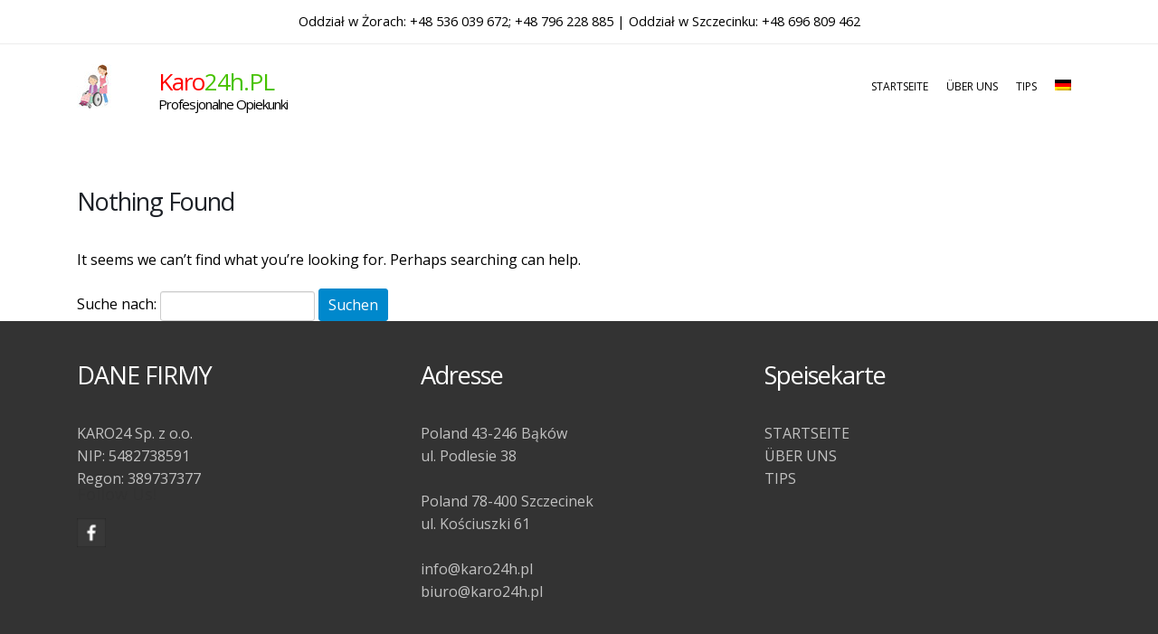

--- FILE ---
content_type: text/html; charset=UTF-8
request_url: https://www.karo24h.pl/de/author/studio-it
body_size: 7104
content:
<!DOCTYPE html>
<html lang="de-DE" prefix="og: http://ogp.me/ns#">
<head>
    <meta charset="utf-8">
    <!--[if IE]><meta http-equiv='X-UA-Compatible' content='IE=edge,chrome=1'><![endif]-->
    <meta name="viewport" content="width=device-width, initial-scale=1, maximum-scale=1" />
    <link rel="profile" href="http://gmpg.org/xfn/11" />
    <link rel="pingback" href="https://www.karo24h.pl/xmlrpc.php" />

        <link rel="shortcut icon" href="//www.karo24h.pl/wp-content/uploads/2017/12/240_F_127362485_m7cKKB2hqUwwcUQGpoEL552FQQjzj6GM.jpg" type="image/x-icon" />
    <link rel="apple-touch-icon" href="//www.karo24h.pl/wp-content/uploads/2017/12/240_F_127362485_m7cKKB2hqUwwcUQGpoEL552FQQjzj6GM.jpg">
    <link rel="apple-touch-icon" sizes="120x120" href="//www.karo24h.pl/wp-content/uploads/2017/12/240_F_127362485_m7cKKB2hqUwwcUQGpoEL552FQQjzj6GM.jpg">
    <link rel="apple-touch-icon" sizes="76x76" href="//www.karo24h.pl/wp-content/uploads/2017/12/240_F_127362485_m7cKKB2hqUwwcUQGpoEL552FQQjzj6GM.jpg">
    <link rel="apple-touch-icon" sizes="152x152" href="//www.karo24h.pl/wp-content/uploads/2017/12/240_F_127362485_m7cKKB2hqUwwcUQGpoEL552FQQjzj6GM.jpg">

<title>studio-it, Author at Karo24h</title>
<style rel="stylesheet" property="stylesheet" type="text/css">.ms-loading-container .ms-loading, .ms-slide .ms-slide-loading { background-image: none !important; background-color: transparent !important; box-shadow: none !important; } #header .logo { max-width: 170px; } @media (min-width: 1290px) { #header .logo { max-width: 250px; } } @media (max-width: 991px) { #header .logo { max-width: 110px; } } @media (max-width: 767px) { #header .logo { max-width: 110px; } } </style>
<!-- This site is optimized with the Yoast SEO plugin v8.2 - https://yoast.com/wordpress/plugins/seo/ -->
<meta name="robots" content="noindex,follow"/>
<meta property="og:locale" content="de_DE" />
<meta property="og:type" content="object" />
<meta property="og:title" content="studio-it, Author at Karo24h" />
<meta property="og:url" content="https://www.karo24h.pl/de/author/studio-it" />
<meta property="og:site_name" content="Karo24h" />
<meta name="twitter:card" content="summary_large_image" />
<meta name="twitter:title" content="studio-it, Author at Karo24h" />
<!-- / Yoast SEO plugin. -->

<link rel='dns-prefetch' href='//fonts.googleapis.com' />
<link rel='dns-prefetch' href='//s.w.org' />
<link rel="alternate" type="application/rss+xml" title="Karo24h &raquo; Feed" href="https://www.karo24h.pl/de/feed" />
<link rel="alternate" type="application/rss+xml" title="Karo24h &raquo; Kommentar-Feed" href="https://www.karo24h.pl/de/comments/feed" />
<link rel="alternate" type="application/rss+xml" title="Karo24h &raquo; Feed für Beiträge von studio-it" href="https://www.karo24h.pl/de/author/studio-it/feed" />
		<script type="text/javascript">
			window._wpemojiSettings = {"baseUrl":"https:\/\/s.w.org\/images\/core\/emoji\/11\/72x72\/","ext":".png","svgUrl":"https:\/\/s.w.org\/images\/core\/emoji\/11\/svg\/","svgExt":".svg","source":{"concatemoji":"https:\/\/www.karo24h.pl\/wp-includes\/js\/wp-emoji-release.min.js?ver=4.9.28"}};
			!function(e,a,t){var n,r,o,i=a.createElement("canvas"),p=i.getContext&&i.getContext("2d");function s(e,t){var a=String.fromCharCode;p.clearRect(0,0,i.width,i.height),p.fillText(a.apply(this,e),0,0);e=i.toDataURL();return p.clearRect(0,0,i.width,i.height),p.fillText(a.apply(this,t),0,0),e===i.toDataURL()}function c(e){var t=a.createElement("script");t.src=e,t.defer=t.type="text/javascript",a.getElementsByTagName("head")[0].appendChild(t)}for(o=Array("flag","emoji"),t.supports={everything:!0,everythingExceptFlag:!0},r=0;r<o.length;r++)t.supports[o[r]]=function(e){if(!p||!p.fillText)return!1;switch(p.textBaseline="top",p.font="600 32px Arial",e){case"flag":return s([55356,56826,55356,56819],[55356,56826,8203,55356,56819])?!1:!s([55356,57332,56128,56423,56128,56418,56128,56421,56128,56430,56128,56423,56128,56447],[55356,57332,8203,56128,56423,8203,56128,56418,8203,56128,56421,8203,56128,56430,8203,56128,56423,8203,56128,56447]);case"emoji":return!s([55358,56760,9792,65039],[55358,56760,8203,9792,65039])}return!1}(o[r]),t.supports.everything=t.supports.everything&&t.supports[o[r]],"flag"!==o[r]&&(t.supports.everythingExceptFlag=t.supports.everythingExceptFlag&&t.supports[o[r]]);t.supports.everythingExceptFlag=t.supports.everythingExceptFlag&&!t.supports.flag,t.DOMReady=!1,t.readyCallback=function(){t.DOMReady=!0},t.supports.everything||(n=function(){t.readyCallback()},a.addEventListener?(a.addEventListener("DOMContentLoaded",n,!1),e.addEventListener("load",n,!1)):(e.attachEvent("onload",n),a.attachEvent("onreadystatechange",function(){"complete"===a.readyState&&t.readyCallback()})),(n=t.source||{}).concatemoji?c(n.concatemoji):n.wpemoji&&n.twemoji&&(c(n.twemoji),c(n.wpemoji)))}(window,document,window._wpemojiSettings);
		</script>
		<style type="text/css">
img.wp-smiley,
img.emoji {
	display: inline !important;
	border: none !important;
	box-shadow: none !important;
	height: 1em !important;
	width: 1em !important;
	margin: 0 .07em !important;
	vertical-align: -0.1em !important;
	background: none !important;
	padding: 0 !important;
}
</style>
<link rel='stylesheet' id='contact-form-7-css'  href='https://www.karo24h.pl/wp-content/plugins/contact-form-7/includes/css/styles.css?ver=5.0.4' type='text/css' media='all' />
<link rel='stylesheet' id='rs-plugin-settings-css'  href='https://www.karo24h.pl/wp-content/plugins/revslider/public/assets/css/settings.css?ver=5.3.0.2' type='text/css' media='all' />
<style id='rs-plugin-settings-inline-css' type='text/css'>
#rs-demo-id {}
.tparrows:before{color:#0088cc;text-shadow:0 0 3px #fff;}.revslider-initialised .tp-loader{z-index:18;}
</style>
<link rel='stylesheet' id='social-widget-css'  href='https://www.karo24h.pl/wp-content/plugins/social-media-widget/social_widget.css?ver=4.9.28' type='text/css' media='all' />
<link rel='stylesheet' id='wpml-legacy-horizontal-list-0-css'  href='https://www.karo24h.pl/wp-content/plugins/sitepress-multilingual-cms/templates/language-switchers/legacy-list-horizontal/style.css?ver=1' type='text/css' media='all' />
<link rel='stylesheet' id='wpml-menu-item-0-css'  href='https://www.karo24h.pl/wp-content/plugins/sitepress-multilingual-cms/templates/language-switchers/menu-item/style.css?ver=1' type='text/css' media='all' />
<link rel='stylesheet' id='bsf-Defaults-css'  href='https://www.karo24h.pl/wp-content/uploads/smile_fonts/Defaults/Defaults.css?ver=4.9.28' type='text/css' media='all' />
<link rel='stylesheet' id='js_composer_front-css'  href='https://www.karo24h.pl/wp-content/plugins/js_composer/assets/css/js_composer.min.css?ver=5.0.1' type='text/css' media='all' />
<link rel='stylesheet' id='ultimate-style-min-css'  href='https://www.karo24h.pl/wp-content/plugins/Ultimate_VC_Addons/assets/min-css/ultimate.min.css?ver=3.16.7' type='text/css' media='all' />
<link rel='stylesheet' id='porto-bootstrap-css'  href='https://www.karo24h.pl/wp-content/themes/porto/css/bootstrap_1.css?ver=4.9.28' type='text/css' media='all' />
<link rel='stylesheet' id='porto-plugins-css'  href='https://www.karo24h.pl/wp-content/themes/porto/css/plugins_1.css?ver=4.9.28' type='text/css' media='all' />
<link rel='stylesheet' id='porto-theme-elements-css'  href='https://www.karo24h.pl/wp-content/themes/porto/css/theme_elements_1.css?ver=4.9.28' type='text/css' media='all' />
<link rel='stylesheet' id='porto-theme-css'  href='https://www.karo24h.pl/wp-content/themes/porto/css/theme_1.css?ver=4.9.28' type='text/css' media='all' />
<link rel='stylesheet' id='porto-skin-css'  href='https://www.karo24h.pl/wp-content/themes/porto/css/skin_1.css?ver=4.9.28' type='text/css' media='all' />
<link rel='stylesheet' id='porto-style-css'  href='https://www.karo24h.pl/wp-content/themes/porto/style.css?ver=4.9.28' type='text/css' media='all' />
<link rel='stylesheet' id='porto-google-fonts-css'  href='//fonts.googleapis.com/css?family=Open+Sans%3A200%2C300%2C400%2C700%2C800%2C100%7CShadows+Into+Light%3A200%2C300%2C400%2C700%2C800%2C100%7CRoboto%3A200%2C300%2C400%2C700%2C800%2C100%7C&#038;subset=cyrillic%2Ccyrillic-ext%2Cgreek%2Cgreek-ext%2Ckhmer%2Clatin%2Clatin-ext%2Cvietnamese&#038;ver=4.9.28' type='text/css' media='all' />
<!--[if lt IE 10]>
<link rel='stylesheet' id='porto-ie-css'  href='https://www.karo24h.pl/wp-content/themes/porto/css/ie.css?ver=4.9.28' type='text/css' media='all' />
<![endif]-->
<script type='text/javascript' src='https://www.karo24h.pl/wp-includes/js/jquery/jquery.js?ver=1.12.4'></script>
<script type='text/javascript' src='https://www.karo24h.pl/wp-includes/js/jquery/jquery-migrate.min.js?ver=1.4.1'></script>
<script type='text/javascript' src='https://www.karo24h.pl/wp-content/plugins/revslider/public/assets/js/jquery.themepunch.tools.min.js?ver=5.3.0.2'></script>
<script type='text/javascript' src='https://www.karo24h.pl/wp-content/plugins/revslider/public/assets/js/jquery.themepunch.revolution.min.js?ver=5.3.0.2'></script>
<script type='text/javascript' src='https://www.karo24h.pl/wp-includes/js/jquery/ui/core.min.js?ver=1.11.4'></script>
<script type='text/javascript' src='https://www.karo24h.pl/wp-content/plugins/Ultimate_VC_Addons/assets/min-js/ultimate.min.js?ver=3.16.7'></script>
<script type='text/javascript' src='https://www.karo24h.pl/wp-content/themes/porto/js/plugins.min.js?ver=3.3.2'></script>
<link rel='https://api.w.org/' href='https://www.karo24h.pl/de/wp-json/' />
<link rel="EditURI" type="application/rsd+xml" title="RSD" href="https://www.karo24h.pl/xmlrpc.php?rsd" />
<link rel="wlwmanifest" type="application/wlwmanifest+xml" href="https://www.karo24h.pl/wp-includes/wlwmanifest.xml" /> 
<meta name="generator" content="WordPress 4.9.28" />

<!-- Lara's Google Analytics - https://www.xtraorbit.com/wordpress-google-analytics-dashboard-widget/ -->
<script async src="https://www.googletagmanager.com/gtag/js?id=UA-100037179-1"></script>
<script>
  window.dataLayer = window.dataLayer || [];
  function gtag(){dataLayer.push(arguments);}
  gtag('js', new Date());
  gtag('config', 'UA-100037179-1', { 'anonymize_ip': true });
</script>

<meta name="generator" content="WPML ver:3.7.0 stt:3,33,41,55;" />
<script type="text/javascript">
(function(url){
	if(/(?:Chrome\/26\.0\.1410\.63 Safari\/537\.31|WordfenceTestMonBot)/.test(navigator.userAgent)){ return; }
	var addEvent = function(evt, handler) {
		if (window.addEventListener) {
			document.addEventListener(evt, handler, false);
		} else if (window.attachEvent) {
			document.attachEvent('on' + evt, handler);
		}
	};
	var removeEvent = function(evt, handler) {
		if (window.removeEventListener) {
			document.removeEventListener(evt, handler, false);
		} else if (window.detachEvent) {
			document.detachEvent('on' + evt, handler);
		}
	};
	var evts = 'contextmenu dblclick drag dragend dragenter dragleave dragover dragstart drop keydown keypress keyup mousedown mousemove mouseout mouseover mouseup mousewheel scroll'.split(' ');
	var logHuman = function() {
		if (window.wfLogHumanRan) { return; }
		window.wfLogHumanRan = true;
		var wfscr = document.createElement('script');
		wfscr.type = 'text/javascript';
		wfscr.async = true;
		wfscr.src = url + '&r=' + Math.random();
		(document.getElementsByTagName('head')[0]||document.getElementsByTagName('body')[0]).appendChild(wfscr);
		for (var i = 0; i < evts.length; i++) {
			removeEvent(evts[i], logHuman);
		}
	};
	for (var i = 0; i < evts.length; i++) {
		addEvent(evts[i], logHuman);
	}
})('//www.karo24h.pl/de/?wordfence_lh=1&hid=5737A482652BB1017A7536636E94E2FF');
</script><meta name="generator" content="Powered by Visual Composer - drag and drop page builder for WordPress."/>
<!--[if lte IE 9]><link rel="stylesheet" type="text/css" href="https://www.karo24h.pl/wp-content/plugins/js_composer/assets/css/vc_lte_ie9.min.css" media="screen"><![endif]--><meta name="generator" content="Powered by Slider Revolution 5.3.0.2 - responsive, Mobile-Friendly Slider Plugin for WordPress with comfortable drag and drop interface." />
		<style type="text/css" id="wp-custom-css">
			.no-breadcrumbs .main-content, body.woocommerce .main-content {
    padding-top: 0px;
}

.page-id-708 .no-breadcrumbs .main-content, .page-id-708.woocommerce .main-content {
    padding-top: 30px;
}		</style>
	<noscript><style type="text/css"> .wpb_animate_when_almost_visible { opacity: 1; }</style></noscript>
    <script type="text/javascript">
                                                </script>
</head>
<body class="archive author author-studio-it author-1 full blog-1  wpb-js-composer js-comp-ver-5.0.1 vc_responsive">
    
    <div class="page-wrapper"><!-- page wrapper -->

        
                    <div class="header-wrapper clearfix"><!-- header wrapper -->
                                
                    <header id="header" class="header-corporate header-16 search-sm">
        <div class="header-top">
        <div class="container">
            <div class="header-left" style="text-align: center">
                                <span class="welcome-msg" style="color: #000;padding-top: 8px;padding-bottom: 8px;">Oddział w Żorach: +48 536 039 672;  +48 796 228 885 | Oddział w Szczecinku: +48 696 809 462 </span>            </div>
            <div class="header-right">
                                                            </div>
        </div>
    </div>
    
    <div class="header-main">
        <div class="container">
            <div class="header-left">
                <div class="logo">    <a href="https://www.karo24h.pl/de/" title="Karo24h - Kolejna witryna oparta na WordPressie" rel="home">
                <img class="img-responsive standard-logo" src="//www.karo24h.pl/wp-content/uploads/2017/12/240_F_127362485_m7cKKB2hqUwwcUQGpoEL552FQQjzj6GM.jpg" alt="Karo24h" /><img class="img-responsive retina-logo" src="//www.karo24h.pl/wp-content/uploads/2017/12/240_F_127362485_m7cKKB2hqUwwcUQGpoEL552FQQjzj6GM.jpg" alt="Karo24h" style="display:none;" />            </a>
    </div>            </div>
            <div class="top_title">

                <h2 class="header-karo" style="font-size: 26px; margin-right: 15px; display: inline;font-size: 26px; " textrwdproperties="{&quot;rwdMode_1&quot;:{&quot;fontSize&quot;:&quot;26px&quot;,&quot;lineHeight&quot;:&quot;31px&quot;}}"><span style=";;"><span style="color:#ff0000;">Karo</span><span style="color:#47c200;">24h.PL</span><br />
                        <p style="color: black; font-size: 15px; line-height: 11px;">Profesjonalne Opiekunki</p>
                    </span></h2>
                <!--                        <div class="header-tel" style="font-size: 20px; display: inline;" textrwdproperties="{&quot;rwdMode_1&quot;:{&quot;fontSize&quot;:&quot;26px&quot;,&quot;lineHeight&quot;:&quot;31px&quot;}}"><a href="tel:+48661934333"><span style="color: #000;"><i class="fa fa-phone" aria-hidden="true"></i> 536 039 672</span></a></div>-->
            </div>



            <div class="header-right">
                    <div class="searchform-popup">
        <a class="search-toggle"><i class="fa fa-search"></i></a>
            <form action="https://www.karo24h.pl/de/" method="get"
        class="searchform ">
        <fieldset>
            <span class="text"><input name="s" id="s" type="text" value="" placeholder="Search&hellip;" autocomplete="off" /></span>
                        <span class="button-wrap"><button class="btn btn-special" title="Search" type="submit"><i class="fa fa-search"></i></button></span>
        </fieldset>
    </form>
        </div>
                    <a class="mobile-toggle"><i class="fa fa-reorder"></i></a>
                <div id="main-menu"  class="show-header-top">
                    <ul id="menu-menu_niemieckie2" class="main-menu mega-menu show-arrow effect-down subeffect-fadein-left"><li id="nav-menu-item-1831" class="menu-item menu-item-type-post_type menu-item-object-page menu-item-home  narrow "><a href="https://www.karo24h.pl/de" class="">STARTSEITE</a></li>
<li id="nav-menu-item-1830" class="menu-item menu-item-type-post_type menu-item-object-page  narrow "><a href="https://www.karo24h.pl/de/ueber_uns" class="">ÜBER UNS</a></li>
<li id="nav-menu-item-1829" class="menu-item menu-item-type-post_type menu-item-object-page  narrow "><a href="https://www.karo24h.pl/de/tips" class="">TIPS</a></li>
<li id="nav-menu-item-wpml-ls-52-de" class="menu-item wpml-ls-slot-52 wpml-ls-item wpml-ls-item-de wpml-ls-current-language wpml-ls-menu-item wpml-ls-first-item wpml-ls-last-item  narrow "><a href="https://www.karo24h.pl/de/" class=""><img class="wpml-ls-flag" src="https://www.karo24h.pl/wp-content/plugins/sitepress-multilingual-cms/res/flags/de.png" alt="de" title="Deutsch"></a></li>
</ul>                </div>
                
                
            </div>
        </div>
    </div>
</header>
                            </div><!-- end header wrapper -->
        
        
                <section class="page-top page-header-1">
        <div class="container">
    <div class="row">
        <div class="col-md-12">
                        <div class="">
                <h1 class="page-title">Author - studio-it</h1>
                            </div>
                    </div>
    </div>
</div>    </section>
    
        <div id="main" class="column1 boxed"><!-- main -->

            
                        <div class="container">
                        <div class="row main-content-wrap">

            <!-- main content -->
            <div class="main-content col-md-12">

                            

<div id="content" role="main" class="">

    
        <h2 class="entry-title">Nothing Found</h2>

        
            <p>It seems we can&rsquo;t find what you&rsquo;re looking for. Perhaps searching can help.</p>
            <form role="search" method="get" id="searchform" class="searchform" action="https://www.karo24h.pl/de/">
				<div>
					<label class="screen-reader-text" for="s">Suche nach:</label>
					<input type="text" value="" name="s" id="s" />
					<input type="submit" id="searchsubmit" value="Suchen" />
				</div>
			</form>
        
    </div>

        

</div><!-- end main content -->


    </div>
</div>


        
            
            </div><!-- end main -->

            
            <div class="footer-wrapper ">

                
                    
<div id="footer" class="footer-1">
            <div class="footer-main">
            <div class="container">
                
                                    <div class="row">
                                                        <div class="col-md-4">
                                    <aside id="text-2" class="widget widget_text">			<div class="textwidget"><h2 style="color: #fff">DANE FIRMY</h2>


<h5>KARO24 Sp. z o.o.  </br>
NIP: 5482738591 </br>
Regon: 389737377 </h5></div>
		</aside><aside id="social-widget-2" class="widget Social_Widget"><h3 class="widget-title">Follow Us!</h3><div class="socialmedia-buttons smw_left"><a href="https://www.facebook.com/karo24h" rel="nofollow" target="_blank"><img width="32" height="32" src="https://www.karo24h.pl/wp-content/uploads/2017/06/face.png" 
				alt="Follow Us on Facebook" 
				title="Follow Us on Facebook" style="opacity: 1; -moz-opacity: 1;" class="fade" /></a></div></aside>                                </div>
                                                            <div class="col-md-4">
                                    <aside id="text_icl-4" class="widget widget_text_icl">		<div class="textwidget"><h2 style="color: #fff">Adresse</h2>

<h5>Poland 43-246 Bąków</br>
ul. Podlesie 38
</br>
</br>
Poland 78-400 Szczecinek</br> ul. Kościuszki 61
</br>
</br>
info@karo24h.pl</br>
biuro@karo24h.pl</h5></div>
		</aside>                                </div>
                                                            <div class="col-md-4">
                                    <aside id="text_icl-7" class="widget widget_text_icl">		<div class="textwidget"><h2 style="color: #fff">Speisekarte</h2>

<h5>
<a href="https://www.karo24h.pl/de/">STARTSEITE</a></br>
<a href="https://www.karo24h.pl/de/ueber_uns">ÜBER UNS</a></br>
<a href="https://www.karo24h.pl/de/tips">TIPS</a></div>
		</aside>                                </div>
                                                </div>
                
                            </div>
        </div>
    
        <div class="footer-bottom">
        <div class="container">
            
                            <div class="footer-center">
                                        <aside id="text-5" class="widget widget_text">			<div class="textwidget"><p style="text-align: center;"><span>Copyright Karo24h © 2017 - 2022</span></br>
Wykonanie: <a href="https://galwer.pl/" target="_blank" rel="nofollow noopener">Galwer</a></p></div>
		</aside>                </div>
            
                    </div>
    </div>
    </div>
                
            </div>

        
    </div><!-- end wrapper -->
    
<div class="panel-overlay"></div>
<div id="nav-panel" class="">
    <span class="welcome-msg">Oddział w Żorach: +48 536 039 672;  +48 796 228 885 | Oddział w Szczecinku: +48 696 809 462 </span><div class="menu-wrap"><ul id="menu-menu_niemieckie2-1" class="mobile-menu accordion-menu"><li id="accordion-menu-item-1831" class="menu-item menu-item-type-post_type menu-item-object-page menu-item-home "><a href="https://www.karo24h.pl/de" rel="nofollow" class="">STARTSEITE</a></li>
<li id="accordion-menu-item-1830" class="menu-item menu-item-type-post_type menu-item-object-page "><a href="https://www.karo24h.pl/de/ueber_uns" rel="nofollow" class="">ÜBER UNS</a></li>
<li id="accordion-menu-item-1829" class="menu-item menu-item-type-post_type menu-item-object-page "><a href="https://www.karo24h.pl/de/tips" rel="nofollow" class="">TIPS</a></li>
<li id="accordion-menu-item-wpml-ls-52-de" class="menu-item wpml-ls-slot-52 wpml-ls-item wpml-ls-item-de wpml-ls-current-language wpml-ls-menu-item wpml-ls-first-item wpml-ls-last-item "><a href="https://www.karo24h.pl/de/" rel="nofollow" class=""><img class="wpml-ls-flag" src="https://www.karo24h.pl/wp-content/plugins/sitepress-multilingual-cms/res/flags/de.png" alt="de" title="Deutsch"></a></li>
</ul></div></div>
<a href="#" id="nav-panel-close" class=""><i class="fa fa-close"></i></a>
<!--[if lt IE 9]>
<script src="https://www.karo24h.pl/wp-content/themes/porto/js/html5shiv.min.js"></script>
<script src="https://www.karo24h.pl/wp-content/themes/porto/js/respond.min.js"></script>
<![endif]-->

<script type='text/javascript'>
/* <![CDATA[ */
var wpcf7 = {"apiSettings":{"root":"https:\/\/www.karo24h.pl\/de\/wp-json\/contact-form-7\/v1","namespace":"contact-form-7\/v1"},"recaptcha":{"messages":{"empty":"Bitte best\u00e4tige, dass du keine Maschine bist."}},"cached":"1"};
/* ]]> */
</script>
<script type='text/javascript' src='https://www.karo24h.pl/wp-content/plugins/contact-form-7/includes/js/scripts.js?ver=5.0.4'></script>
<script type='text/javascript' src='https://www.karo24h.pl/wp-content/plugins/js_composer/assets/js/dist/js_composer_front.min.js?ver=5.0.1'></script>
<script type='text/javascript'>
/* <![CDATA[ */
var js_porto_vars = {"rtl":"","ajax_url":"https:\/\/www.karo24h.pl\/wp-admin\/admin-ajax.php","change_logo":"0","container_width":"1260","grid_gutter_width":"30","show_sticky_header":"","show_sticky_header_tablet":"1","show_sticky_header_mobile":"0","ajax_loader_url":":\/\/www.karo24h.pl\/wp-content\/themes\/porto\/images\/ajax-loader@2x.gif","category_ajax":"1","prdctfltr_ajax":"","show_minicart":"0","slider_loop":"1","slider_autoplay":"1","slider_autoheight":"1","slider_speed":"5000","slider_nav":"","slider_nav_hover":"1","slider_margin":"","slider_dots":"1","slider_animatein":"","slider_animateout":"","product_thumbs_count":"4","product_zoom":"1","product_zoom_mobile":"1","product_image_popup":"1","zoom_type":"inner","zoom_scroll":"1","zoom_lens_size":"200","zoom_lens_shape":"square","zoom_contain_lens":"1","zoom_lens_border":"1","zoom_border_color":"#888888","zoom_border":"0","screen_lg":"1290","mfp_counter":"%curr% of %total%","mfp_img_error":"<a href=\"%url%\">The image<\/a> could not be loaded.","mfp_ajax_error":"<a href=\"%url%\">The content<\/a> could not be loaded.","popup_close":"Close","popup_prev":"Previous","popup_next":"Next","request_error":"The requested content cannot be loaded.<br\/>Please try again later."};
/* ]]> */
</script>
<script type='text/javascript' src='https://www.karo24h.pl/wp-content/themes/porto/js/theme.min.js?ver=3.3.2'></script>
<script type='text/javascript' src='https://www.karo24h.pl/wp-includes/js/wp-embed.min.js?ver=4.9.28'></script>
<script type='text/javascript'>
/* <![CDATA[ */
var icl_vars = {"current_language":"de","icl_home":"https:\/\/www.karo24h.pl\/de\/","ajax_url":"https:\/\/www.karo24h.pl\/de\/wp-admin\/admin-ajax.php","url_type":"1"};
/* ]]> */
</script>
<script type='text/javascript' src='https://www.karo24h.pl/wp-content/plugins/sitepress-multilingual-cms/res/js/sitepress.js?ver=4.9.28'></script>

    <script type="text/javascript">
                            jQuery(document).ready(function(){});                    </script>

</body>
</html>

--- FILE ---
content_type: text/css
request_url: https://www.karo24h.pl/wp-content/themes/porto/style.css?ver=4.9.28
body_size: 731
content:
/*
Theme Name: Porto
Theme URI: http://www.newsmartwave.net/wordpress/porto
Author: SW-THEMES
Author URI: http://www.newsmartwave.net/
Description: Porto Responsive Wordpress + eCommerce Theme.
Version: 3.3.2
License: Commercial
License URI: http://themeforest.net/licenses/regular_extended
Tags: woocommerce, corporate, ecommerce, responsive, blue, black, green, white, light, dark, red, two-columns, three-columns, four-columns, left-sidebar, right-sidebar, fixed-layout, responsive-layout, custom-menu, editor-style, featured-images, flexible-header, full-width-template, microformats, post-formats, rtl-language-support, sticky-post, theme-options, translation-ready, accessibility-ready
Text Domain: porto

*/

/*************** ADD YOUR CUSTOM CSS HERE  ***************/
#button {
    margin: 0 auto;
    width: fit-content;
    display: block;
}
.wpcf7 input[type=submit] {
    margin-left: auto !important;
}
input::placeholder,
textarea::placeholder{ /* Chrome, Firefox, Opera, Safari 10.1+ */
    color: #ccc;
    opacity: 1; /* Firefox */
}

input:-ms-input-placeholder,
textarea:-ms-input-placeholder{ /* Internet Explorer 10-11 */
    color: #ccc;
}

input::-ms-input-placeholder,
textarea::-ms-input-placeholder{ /* Microsoft Edge */
    color: #ccc;
}
.wpcf7 input[type=submit] {
    margin-top: 10px;
}
.wpcf7-form-control.wpcf7-submit{
    margin: 0 auto;
    display: block;
    width: fit-content;
}
#text-6 .textwidget h3{
   margin-bottom: 66px;
}